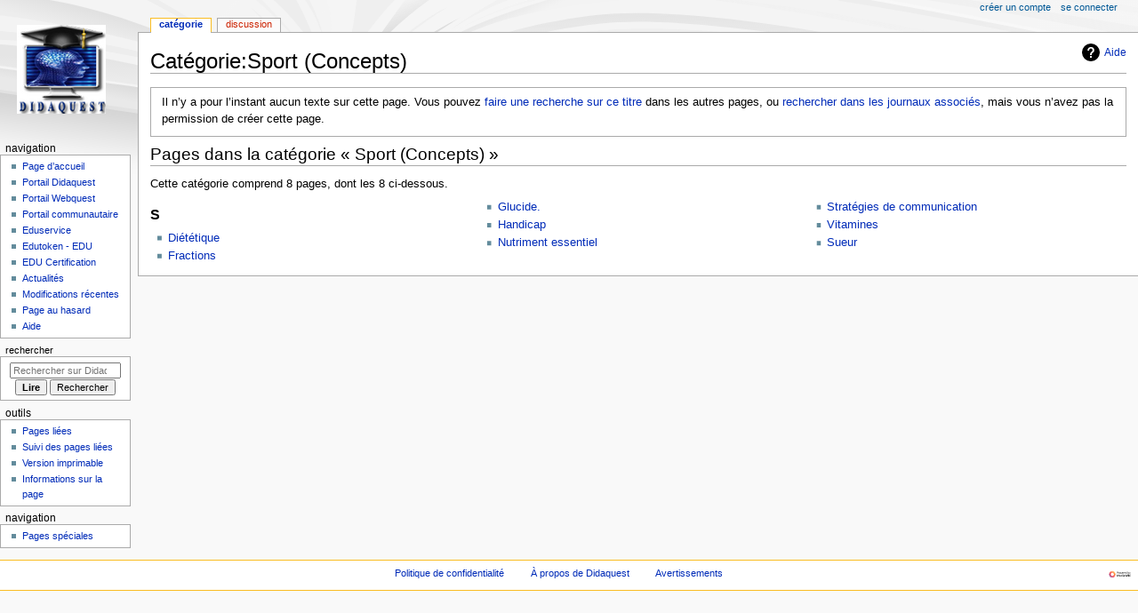

--- FILE ---
content_type: text/html; charset=UTF-8
request_url: https://didaquest.org/wiki/Cat%C3%A9gorie:Sport_(Concepts)
body_size: 4461
content:
<!DOCTYPE html>
<html class="client-nojs" lang="fr" dir="ltr">
<head>
<meta charset="UTF-8">
<title>Catégorie:Sport (Concepts) — Didaquest</title>
<script>document.documentElement.className="client-js";RLCONF={"wgBreakFrames":false,"wgSeparatorTransformTable":[",\t."," \t,"],"wgDigitTransformTable":["",""],"wgDefaultDateFormat":"dmy","wgMonthNames":["","janvier","février","mars","avril","mai","juin","juillet","août","septembre","octobre","novembre","décembre"],"wgRequestId":"aXBO2BVncYH548OLZV2cdQAAAFE","wgCanonicalNamespace":"Category","wgCanonicalSpecialPageName":false,"wgNamespaceNumber":14,"wgPageName":"Catégorie:Sport_(Concepts)","wgTitle":"Sport (Concepts)","wgCurRevisionId":0,"wgRevisionId":0,"wgArticleId":0,"wgIsArticle":true,"wgIsRedirect":false,"wgAction":"view","wgUserName":null,"wgUserGroups":["*"],"wgCategories":[],"wgPageViewLanguage":"fr","wgPageContentLanguage":"fr","wgPageContentModel":"wikitext","wgRelevantPageName":"Catégorie:Sport_(Concepts)","wgRelevantArticleId":0,"wgIsProbablyEditable":false,"wgRelevantPageIsProbablyEditable":false,"wgRestrictionCreate":[],"wgCiteReferencePreviewsActive":true,"wgMediaViewerOnClick":true,"wgMediaViewerEnabledByDefault":true};
RLSTATE={"site.styles":"ready","user.styles":"ready","user":"ready","user.options":"loading","mediawiki.action.styles":"ready","mediawiki.helplink":"ready","skins.monobook.styles":"ready"};RLPAGEMODULES=["site","mediawiki.page.ready","skins.monobook.scripts","ext.createPage"];</script>
<script>(RLQ=window.RLQ||[]).push(function(){mw.loader.impl(function(){return["user.options@12s5i",function($,jQuery,require,module){mw.user.tokens.set({"patrolToken":"+\\","watchToken":"+\\","csrfToken":"+\\"});
}];});});</script>
<link rel="stylesheet" href="/Didawiki/w/load.php?lang=fr&amp;modules=mediawiki.action.styles%7Cmediawiki.helplink%7Cskins.monobook.styles&amp;only=styles&amp;skin=monobook">
<script async="" src="/Didawiki/w/load.php?lang=fr&amp;modules=startup&amp;only=scripts&amp;raw=1&amp;skin=monobook"></script>
<meta name="generator" content="MediaWiki 1.44.0">
<meta name="robots" content="noindex,nofollow,max-image-preview:standard">
<meta name="format-detection" content="telephone=no">
<meta name="viewport" content="width=device-width, initial-scale=1.0, user-scalable=yes, minimum-scale=0.25, maximum-scale=5.0">
<link rel="search" type="application/opensearchdescription+xml" href="/Didawiki/w/rest.php/v1/search" title="Didaquest (fr)">
<link rel="EditURI" type="application/rsd+xml" href="https://didaquest.org/Didawiki/w/api.php?action=rsd">
<link rel="alternate" type="application/atom+xml" title="Flux Atom de Didaquest" href="/Didawiki/w/index.php?title=Sp%C3%A9cial:Modifications_r%C3%A9centes&amp;feed=atom">
</head>
<body class="mediawiki ltr sitedir-ltr mw-hide-empty-elt ns-14 ns-subject page-Catégorie_Sport_Concepts rootpage-Catégorie_Sport_Concepts skin-monobook action-view skin--responsive"><div id="globalWrapper">
	<div id="column-content">
		<div id="content" class="mw-body" role="main">
			<a id="top"></a>
			<div id="siteNotice"></div>
			<div class="mw-indicators">
				<div id="mw-indicator-mw-helplink" class="mw-indicator"><a href="https://www.mediawiki.org/wiki/Special:MyLanguage/Help:Categories" target="_blank" class="mw-helplink"><span class="mw-helplink-icon"></span>Aide</a></div>
			</div>
			<h1 id="firstHeading" class="firstHeading mw-first-heading"><span class="mw-page-title-namespace">Catégorie</span><span class="mw-page-title-separator">:</span><span class="mw-page-title-main">Sport (Concepts)</span></h1>
			<div id="bodyContent" class="monobook-body">
				<div id="siteSub">De Didaquest</div>
				<div id="contentSub" ><div id="mw-content-subtitle"></div></div>
				
				<div id="jump-to-nav"></div><a href="#column-one" class="mw-jump-link">Aller à la navigation</a><a href="#searchInput" class="mw-jump-link">Aller à la recherche</a>
				<!-- start content -->
				<div id="mw-content-text" class="mw-body-content"><div class="noarticletext mw-content-ltr" dir="ltr" lang="fr">
<p>Il n’y a pour l’instant aucun texte sur cette page.
Vous pouvez <a href="/wiki/Sp%C3%A9cial:Recherche/Sport_(Concepts)" title="Spécial:Recherche/Sport (Concepts)">faire une recherche sur ce titre</a> dans les autres pages,
ou <span class="plainlinks"><a target="_blank" rel="nofollow noreferrer noopener" class="external text" href="https://didaquest.org/Didawiki/w/index.php?title=Sp%C3%A9cial:Journal&amp;page=Cat%C3%A9gorie:Sport_(Concepts)">rechercher dans les journaux associés</a></span>, mais vous n’avez pas la permission de créer cette page.
</p>
</div><div class="mw-category-generated" lang="fr" dir="ltr"><div id="mw-pages">
<h2>Pages dans la catégorie «&#160;Sport (Concepts)&#160;»</h2>
<p>Cette catégorie comprend 8 pages, dont les 8 ci-dessous.
</p><div lang="fr" dir="ltr" class="mw-content-ltr"><div class="mw-category mw-category-columns"><div class="mw-category-group"><h3>S</h3>
<ul><li><a href="/wiki/Di%C3%A9t%C3%A9tique" title="Diététique">Diététique</a></li>
<li><a href="/wiki/Fractions" title="Fractions">Fractions</a></li>
<li><a href="/wiki/Glucide." title="Glucide.">Glucide.</a></li>
<li><a href="/wiki/Handicap" title="Handicap">Handicap</a></li>
<li><a href="/wiki/Nutriment_essentiel" title="Nutriment essentiel">Nutriment essentiel</a></li>
<li><a href="/wiki/Strat%C3%A9gies_de_communication" title="Stratégies de communication">Stratégies de communication</a></li>
<li><a href="/wiki/Vitamines" title="Vitamines">Vitamines</a></li>
<li><a href="/wiki/Sueur" title="Sueur">Sueur</a></li></ul></div></div></div>
</div></div>
<div class="printfooter" data-nosnippet="">Récupérée de "<a dir="ltr" href="https://didaquest.org/wiki/Catégorie:Sport_(Concepts)">https://didaquest.org/wiki/Catégorie:Sport_(Concepts)</a>"</div></div>
				<div id="catlinks" class="catlinks catlinks-allhidden" data-mw="interface"></div>
				<!-- end content -->
				<div class="visualClear"></div>
			</div>
		</div>
		<div class="visualClear"></div>
	</div>
	<div id="column-one" >
		<h2>Menu de navigation</h2>
		<div role="navigation" class="portlet" id="p-cactions" aria-labelledby="p-cactions-label">
			<h3 id="p-cactions-label" >Actions de la page</h3>
			<div class="pBody">
				<ul >
				<li id="ca-nstab-category" class="selected mw-list-item"><a href="/Didawiki/w/index.php?title=Cat%C3%A9gorie:Sport_(Concepts)&amp;action=edit&amp;redlink=1" title="Voir la page de la catégorie (page inexistante) [c]" accesskey="c">Catégorie</a></li><li id="ca-talk" class="new mw-list-item"><a href="/Didawiki/w/index.php?title=Discussion_cat%C3%A9gorie:Sport_(Concepts)&amp;action=edit&amp;redlink=1" rel="discussion" class="new" title="Discussion au sujet de cette page de contenu (page inexistante) [t]" accesskey="t">Discussion</a></li>
				
				</ul>
			</div>
		</div>
		
<div role="navigation" class="portlet mw-portlet mw-portlet-cactions-mobile"
	id="p-cactions-mobile" aria-labelledby="p-cactions-mobile-label">
	<h3 id="p-cactions-mobile-label" >Actions de la page</h3>
	<div class="pBody">
		<ul ><li id="category-mobile" class="selected mw-list-item"><a href="/Didawiki/w/index.php?title=Cat%C3%A9gorie:Sport_(Concepts)&amp;action=edit&amp;redlink=1" title=" (page inexistante)">Catégorie</a></li><li id="category_talk-mobile" class="new mw-list-item"><a href="/Didawiki/w/index.php?title=Discussion_cat%C3%A9gorie:Sport_(Concepts)&amp;action=edit&amp;redlink=1" title=" (page inexistante)" class="new">Discussion</a></li><li id="ca-more" class="mw-list-item"><a href="#p-cactions">Plus</a></li><li id="ca-tools" class="mw-list-item"><a href="#p-tb" title="Outils">Outils</a></li></ul>
		
	</div>
</div>

		<div role="navigation" class="portlet" id="p-personal" aria-labelledby="p-personal-label">
			<h3 id="p-personal-label" >Outils personnels</h3>
			<div class="pBody">
				<ul >
				<li id="pt-createaccount" class="mw-list-item"><a href="/Didawiki/w/index.php?title=Sp%C3%A9cial:Cr%C3%A9er_un_compte&amp;returnto=Cat%C3%A9gorie%3ASport+%28Concepts%29" title="Nous vous encourageons à créer un compte utilisateur et vous connecter ; ce n’est cependant pas obligatoire.">Créer un compte</a></li><li id="pt-login" class="mw-list-item"><a href="/Didawiki/w/index.php?title=Sp%C3%A9cial:Connexion&amp;returnto=Cat%C3%A9gorie%3ASport+%28Concepts%29" title="Nous vous encourageons à vous connecter ; ce n’est cependant pas obligatoire. [o]" accesskey="o">Se connecter</a></li>
				</ul>
			</div>
		</div>
		<div class="portlet" id="p-logo" role="banner">
			<a href="/wiki/Accueil" class="mw-wiki-logo"></a>
		</div>
		<div id="sidebar">
		
<div role="navigation" class="portlet mw-portlet mw-portlet-Navigation"
	id="p-Navigation" aria-labelledby="p-Navigation-label">
	<h3 id="p-Navigation-label" >Navigation</h3>
	<div class="pBody">
		<ul ><li id="n-mainpage-description" class="mw-list-item"><a href="/wiki/Accueil" title="Accueil général [z]" accesskey="z">Page d’accueil</a></li><li id="n-Portail-Didaquest" class="mw-list-item"><a href="/wiki/Portail">Portail Didaquest</a></li><li id="n-Portail-Webquest" class="mw-list-item"><a href="/wiki/Portail:Webquest">Portail Webquest</a></li><li id="n-portal" class="mw-list-item"><a href="/wiki/Didaquest:Portail_communautaire" title="À propos du projet, ce que vous pouvez faire, où trouver les informations">Portail communautaire</a></li><li id="n-Eduservice" class="mw-list-item"><a href="/wiki/Eduservice">Eduservice</a></li><li id="n-Edutoken---EDU" class="mw-list-item"><a href="/wiki/Edutoken">Edutoken - EDU</a></li><li id="n-EDU-Certification" class="mw-list-item"><a href="/wiki/EDU_Certification">EDU Certification</a></li><li id="n-currentevents" class="mw-list-item"><a href="/wiki/Didaquest:Actualit%C3%A9s" title="Trouver plus d’informations sur les actualités en cours">Actualités</a></li><li id="n-recentchanges" class="mw-list-item"><a href="/wiki/Sp%C3%A9cial:Modifications_r%C3%A9centes" title="Liste des modifications récentes sur le wiki [r]" accesskey="r">Modifications récentes</a></li><li id="n-randompage" class="mw-list-item"><a href="/wiki/Sp%C3%A9cial:Page_au_hasard" title="Afficher une page au hasard [x]" accesskey="x">Page au hasard</a></li><li id="n-help" class="mw-list-item"><a href="https://www.mediawiki.org/wiki/Special:MyLanguage/Help:Contents" target="_blank" title="Accès à l’aide">Aide</a></li></ul>
		
	</div>
</div>

		<div role="search" class="portlet" id="p-search">
			<h3 id="p-search-label" ><label for="searchInput">Rechercher</label></h3>
			<div class="pBody" id="searchBody">
				<form action="/Didawiki/w/index.php" id="searchform"><input type="hidden" value="Spécial:Recherche" name="title"><input type="search" name="search" placeholder="Rechercher sur Didaquest" aria-label="Rechercher sur Didaquest" autocapitalize="sentences" spellcheck="false" title="Rechercher sur Didaquest [f]" accesskey="f" id="searchInput"><input type="submit" name="go" value="Lire" title="Accédez à une page du même nom si elle existe" class="searchButton" id="searchButton"> <input type="submit" name="fulltext" value="Rechercher" title="Rechercher les pages comportant ce texte." class="searchButton mw-fallbackSearchButton" id="mw-searchButton"></form>
			</div>
		</div>
		
<div role="navigation" class="portlet mw-portlet mw-portlet-tb"
	id="p-tb" aria-labelledby="p-tb-label">
	<h3 id="p-tb-label" >Outils</h3>
	<div class="pBody">
		<ul ><li id="t-whatlinkshere" class="mw-list-item"><a href="/wiki/Sp%C3%A9cial:Pages_li%C3%A9es/Cat%C3%A9gorie:Sport_(Concepts)" title="Liste des pages liées qui pointent sur celle-ci [j]" accesskey="j">Pages liées</a></li><li id="t-recentchangeslinked" class="mw-list-item"><a href="/wiki/Sp%C3%A9cial:Suivi_des_liens/Cat%C3%A9gorie:Sport_(Concepts)" rel="nofollow" title="Liste des modifications récentes des pages appelées par celle-ci [k]" accesskey="k">Suivi des pages liées</a></li><li id="t-print" class="mw-list-item"><a href="javascript:print();" rel="alternate" title="Version imprimable de cette page [p]" accesskey="p">Version imprimable</a></li><li id="t-info" class="mw-list-item"><a href="/Didawiki/w/index.php?title=Cat%C3%A9gorie:Sport_(Concepts)&amp;action=info" title="Davantage d’informations sur cette page">Informations sur la page</a></li></ul>
		
	</div>
</div>

<div role="navigation" class="portlet mw-portlet mw-portlet-navigation"
	id="p-navigation" aria-labelledby="p-navigation-label">
	<h3 id="p-navigation-label" >Navigation</h3>
	<div class="pBody">
		<ul ><li id="n-specialpages" class="mw-list-item"><a href="/wiki/Sp%C3%A9cial:Pages_sp%C3%A9ciales">Pages spéciales</a></li></ul>
		
	</div>
</div>

		
		</div>
		<a href="#sidebar" title="Aller à la navigation"
			class="menu-toggle" id="sidebar-toggle"></a>
		<a href="#p-personal" title="outils utilisateur"
			class="menu-toggle" id="p-personal-toggle"></a>
		<a href="#globalWrapper" title="retour au début"
			class="menu-toggle" id="globalWrapper-toggle"></a>
	</div>
	<!-- end of the left (by default at least) column -->
	<div class="visualClear"></div>
	<div id="footer" class="mw-footer" role="contentinfo"
		>
		<div id="f-poweredbyico" class="footer-icons">
			<a href="https://www.mediawiki.org/" class="cdx-button cdx-button--fake-button cdx-button--size-large cdx-button--fake-button--enabled" target="_blank"><picture><source media="(min-width: 500px)" srcset="/Didawiki/w/resources/assets/poweredby_mediawiki.svg" width="88" height="31"><img src="/Didawiki/w/resources/assets/mediawiki_compact.svg" alt="Powered by MediaWiki" lang="en" width="25" height="25" loading="lazy"></picture></a>
		</div>
		<ul id="f-list">
			
			<li id="privacy"><a href="/wiki/Didaquest:Politique_de_confidentialit%C3%A9">Politique de confidentialité</a></li><li id="about"><a href="/wiki/Didaquest:%C3%80_propos_de">À propos de Didaquest</a></li><li id="disclaimers"><a href="/wiki/Didaquest:Avertissements_g%C3%A9n%C3%A9raux">Avertissements</a></li>
		</ul>
	</div>
</div>
<script>(RLQ=window.RLQ||[]).push(function(){mw.config.set({"wgBackendResponseTime":349,"wgPageParseReport":{"limitreport":{"cputime":"0.007","walltime":"0.007","ppvisitednodes":{"value":8,"limit":1000000},"postexpandincludesize":{"value":169,"limit":2097152},"templateargumentsize":{"value":0,"limit":2097152},"expansiondepth":{"value":3,"limit":100},"expensivefunctioncount":{"value":0,"limit":100},"unstrip-depth":{"value":0,"limit":20},"unstrip-size":{"value":0,"limit":5000000},"timingprofile":["100.00%    0.000      1 -total"]},"cachereport":{"timestamp":"20260121035817","ttl":86400,"transientcontent":false}}});});</script>
</body>
</html>

--- FILE ---
content_type: text/javascript; charset=utf-8
request_url: https://didaquest.org/Didawiki/w/load.php?lang=fr&modules=startup&only=scripts&raw=1&skin=monobook
body_size: 10802
content:
function isCompatible(){return!!('querySelector'in document&&'localStorage'in window&&typeof Promise==='function'&&Promise.prototype['finally']&&(function(){try{new Function('(a = 0) => a');return true;}catch(e){return false;}}())&&/./g.flags==='g');}if(!isCompatible()){document.documentElement.className=document.documentElement.className.replace(/(^|\s)client-js(\s|$)/,'$1client-nojs$2');while(window.NORLQ&&NORLQ[0]){NORLQ.shift()();}NORLQ={push:function(fn){fn();}};RLQ={push:function(){}};}else{if(window.performance&&performance.mark){performance.mark('mwStartup');}(function(){'use strict';var con=window.console;function Map(){this.values=Object.create(null);}Map.prototype={constructor:Map,get:function(selection,fallback){if(arguments.length<2){fallback=null;}if(typeof selection==='string'){return selection in this.values?this.values[selection]:fallback;}var results;if(Array.isArray(selection)){results={};for(var i=0;i<selection.length;i++){if(typeof selection[i]==='string'){results[selection[i]]=selection[i]in this.values?
this.values[selection[i]]:fallback;}}return results;}if(selection===undefined){results={};for(var key in this.values){results[key]=this.values[key];}return results;}return fallback;},set:function(selection,value){if(arguments.length>1){if(typeof selection==='string'){this.values[selection]=value;return true;}}else if(typeof selection==='object'){for(var key in selection){this.values[key]=selection[key];}return true;}return false;},exists:function(selection){return typeof selection==='string'&&selection in this.values;}};var log=function(){};log.warn=Function.prototype.bind.call(con.warn,con);var mw={now:function(){var perf=window.performance;var navStart=perf&&perf.timing&&perf.timing.navigationStart;mw.now=navStart&&perf.now?function(){return navStart+perf.now();}:Date.now;return mw.now();},trackQueue:[],trackError:function(data){if(mw.track){mw.track('resourceloader.exception',data);}else{mw.trackQueue.push({topic:'resourceloader.exception',args:[data]});}var e=data.exception;var msg=(e?'Exception':'Error')+
' in '+data.source+(data.module?' in module '+data.module:'')+(e?':':'.');con.log(msg);if(e){con.warn(e);}},Map:Map,config:new Map(),messages:new Map(),templates:new Map(),log:log};window.mw=window.mediaWiki=mw;window.QUnit=undefined;}());(function(){'use strict';var store,hasOwn=Object.hasOwnProperty;function fnv132(str){var hash=0x811C9DC5;for(var i=0;i<str.length;i++){hash+=(hash<<1)+(hash<<4)+(hash<<7)+(hash<<8)+(hash<<24);hash^=str.charCodeAt(i);}hash=(hash>>>0).toString(36).slice(0,5);while(hash.length<5){hash='0'+hash;}return hash;}var registry=Object.create(null),sources=Object.create(null),handlingPendingRequests=false,pendingRequests=[],queue=[],jobs=[],willPropagate=false,errorModules=[],baseModules=["jquery","mediawiki.base"],marker=document.querySelector('meta[name="ResourceLoaderDynamicStyles"]'),lastCssBuffer;function addToHead(el,nextNode){if(nextNode&&nextNode.parentNode){nextNode.parentNode.insertBefore(el,nextNode);}else{document.head.appendChild(el);}}function newStyleTag(text,nextNode){
var el=document.createElement('style');el.appendChild(document.createTextNode(text));addToHead(el,nextNode);return el;}function flushCssBuffer(cssBuffer){if(cssBuffer===lastCssBuffer){lastCssBuffer=null;}newStyleTag(cssBuffer.cssText,marker);for(var i=0;i<cssBuffer.callbacks.length;i++){cssBuffer.callbacks[i]();}}function addEmbeddedCSS(cssText,callback){if(!lastCssBuffer||cssText.startsWith('@import')){lastCssBuffer={cssText:'',callbacks:[]};requestAnimationFrame(flushCssBuffer.bind(null,lastCssBuffer));}lastCssBuffer.cssText+='\n'+cssText;lastCssBuffer.callbacks.push(callback);}function getCombinedVersion(modules){var hashes=modules.reduce(function(result,module){return result+registry[module].version;},'');return fnv132(hashes);}function allReady(modules){for(var i=0;i<modules.length;i++){if(mw.loader.getState(modules[i])!=='ready'){return false;}}return true;}function allWithImplicitReady(module){return allReady(registry[module].dependencies)&&(baseModules.includes(module)||allReady(baseModules));
}function anyFailed(modules){for(var i=0;i<modules.length;i++){var state=mw.loader.getState(modules[i]);if(state==='error'||state==='missing'){return modules[i];}}return false;}function doPropagation(){var didPropagate=true;var module;while(didPropagate){didPropagate=false;while(errorModules.length){var errorModule=errorModules.shift(),baseModuleError=baseModules.includes(errorModule);for(module in registry){if(registry[module].state!=='error'&&registry[module].state!=='missing'){if(baseModuleError&&!baseModules.includes(module)){registry[module].state='error';didPropagate=true;}else if(registry[module].dependencies.includes(errorModule)){registry[module].state='error';errorModules.push(module);didPropagate=true;}}}}for(module in registry){if(registry[module].state==='loaded'&&allWithImplicitReady(module)){execute(module);didPropagate=true;}}for(var i=0;i<jobs.length;i++){var job=jobs[i];var failed=anyFailed(job.dependencies);if(failed!==false||allReady(job.dependencies)){jobs.splice(i,1);
i-=1;try{if(failed!==false&&job.error){job.error(new Error('Failed dependency: '+failed),job.dependencies);}else if(failed===false&&job.ready){job.ready();}}catch(e){mw.trackError({exception:e,source:'load-callback'});}didPropagate=true;}}}willPropagate=false;}function setAndPropagate(module,state){registry[module].state=state;if(state==='ready'){store.add(module);}else if(state==='error'||state==='missing'){errorModules.push(module);}else if(state!=='loaded'){return;}if(willPropagate){return;}willPropagate=true;mw.requestIdleCallback(doPropagation,{timeout:1});}function sortDependencies(module,resolved,unresolved){if(!(module in registry)){throw new Error('Unknown module: '+module);}if(typeof registry[module].skip==='string'){var skip=(new Function(registry[module].skip)());registry[module].skip=!!skip;if(skip){registry[module].dependencies=[];setAndPropagate(module,'ready');return;}}if(!unresolved){unresolved=new Set();}var deps=registry[module].dependencies;unresolved.add(module);
for(var i=0;i<deps.length;i++){if(!resolved.includes(deps[i])){if(unresolved.has(deps[i])){throw new Error('Circular reference detected: '+module+' -> '+deps[i]);}sortDependencies(deps[i],resolved,unresolved);}}resolved.push(module);}function resolve(modules){var resolved=baseModules.slice();for(var i=0;i<modules.length;i++){sortDependencies(modules[i],resolved);}return resolved;}function resolveStubbornly(modules){var resolved=baseModules.slice();for(var i=0;i<modules.length;i++){var saved=resolved.slice();try{sortDependencies(modules[i],resolved);}catch(err){resolved=saved;mw.log.warn('Skipped unavailable module '+modules[i]);if(modules[i]in registry){mw.trackError({exception:err,source:'resolve'});}}}return resolved;}function resolveRelativePath(relativePath,basePath){var relParts=relativePath.match(/^((?:\.\.?\/)+)(.*)$/);if(!relParts){return null;}var baseDirParts=basePath.split('/');baseDirParts.pop();var prefixes=relParts[1].split('/');prefixes.pop();var prefix;var reachedRoot=false;
while((prefix=prefixes.pop())!==undefined){if(prefix==='..'){reachedRoot=!baseDirParts.length||reachedRoot;if(!reachedRoot){baseDirParts.pop();}else{baseDirParts.push(prefix);}}}return(baseDirParts.length?baseDirParts.join('/')+'/':'')+relParts[2];}function makeRequireFunction(moduleObj,basePath){return function require(moduleName){var fileName=resolveRelativePath(moduleName,basePath);if(fileName===null){return mw.loader.require(moduleName);}if(hasOwn.call(moduleObj.packageExports,fileName)){return moduleObj.packageExports[fileName];}var scriptFiles=moduleObj.script.files;if(!hasOwn.call(scriptFiles,fileName)){throw new Error('Cannot require undefined file '+fileName);}var result,fileContent=scriptFiles[fileName];if(typeof fileContent==='function'){var moduleParam={exports:{}};fileContent(makeRequireFunction(moduleObj,fileName),moduleParam,moduleParam.exports);result=moduleParam.exports;}else{result=fileContent;}moduleObj.packageExports[fileName]=result;return result;};}function addScript(src,callback,modules){
var script=document.createElement('script');script.src=src;function onComplete(){if(script.parentNode){script.parentNode.removeChild(script);}if(callback){callback();callback=null;}}script.onload=onComplete;script.onerror=function(){onComplete();if(modules){for(var i=0;i<modules.length;i++){setAndPropagate(modules[i],'error');}}};document.head.appendChild(script);return script;}function queueModuleScript(src,moduleName,callback){pendingRequests.push(function(){if(moduleName!=='jquery'){window.require=mw.loader.require;window.module=registry[moduleName].module;}addScript(src,function(){delete window.module;callback();if(pendingRequests[0]){pendingRequests.shift()();}else{handlingPendingRequests=false;}});});if(!handlingPendingRequests&&pendingRequests[0]){handlingPendingRequests=true;pendingRequests.shift()();}}function addLink(url,media,nextNode){var el=document.createElement('link');el.rel='stylesheet';if(media){el.media=media;}el.href=url;addToHead(el,nextNode);return el;}function globalEval(code){
var script=document.createElement('script');script.text=code;document.head.appendChild(script);script.parentNode.removeChild(script);}function indirectEval(code){(1,eval)(code);}function enqueue(dependencies,ready,error){if(allReady(dependencies)){if(ready){ready();}return;}var failed=anyFailed(dependencies);if(failed!==false){if(error){error(new Error('Dependency '+failed+' failed to load'),dependencies);}return;}if(ready||error){jobs.push({dependencies:dependencies.filter(function(module){var state=registry[module].state;return state==='registered'||state==='loaded'||state==='loading'||state==='executing';}),ready:ready,error:error});}dependencies.forEach(function(module){if(registry[module].state==='registered'&&!queue.includes(module)){queue.push(module);}});mw.loader.work();}function execute(module){if(registry[module].state!=='loaded'){throw new Error('Module in state "'+registry[module].state+'" may not execute: '+module);}registry[module].state='executing';var runScript=function(){
var script=registry[module].script;var markModuleReady=function(){setAndPropagate(module,'ready');};var nestedAddScript=function(arr,offset){if(offset>=arr.length){markModuleReady();return;}queueModuleScript(arr[offset],module,function(){nestedAddScript(arr,offset+1);});};try{if(Array.isArray(script)){nestedAddScript(script,0);}else if(typeof script==='function'){if(module==='jquery'){script();}else{script(window.$,window.$,mw.loader.require,registry[module].module);}markModuleReady();}else if(typeof script==='object'&&script!==null){var mainScript=script.files[script.main];if(typeof mainScript!=='function'){throw new Error('Main file in module '+module+' must be a function');}mainScript(makeRequireFunction(registry[module],script.main),registry[module].module,registry[module].module.exports);markModuleReady();}else if(typeof script==='string'){globalEval(script);markModuleReady();}else{markModuleReady();}}catch(e){setAndPropagate(module,'error');mw.trackError({exception:e,module:module,
source:'module-execute'});}};if(registry[module].deprecationWarning){mw.log.warn(registry[module].deprecationWarning);}if(registry[module].messages){mw.messages.set(registry[module].messages);}if(registry[module].templates){mw.templates.set(module,registry[module].templates);}var cssPending=0;var cssHandle=function(){cssPending++;return function(){cssPending--;if(cssPending===0){var runScriptCopy=runScript;runScript=undefined;runScriptCopy();}};};var style=registry[module].style;if(style){if('css'in style){for(var i=0;i<style.css.length;i++){addEmbeddedCSS(style.css[i],cssHandle());}}if('url'in style){for(var media in style.url){var urls=style.url[media];for(var j=0;j<urls.length;j++){addLink(urls[j],media,marker);}}}}if(module==='user'){var siteDeps;var siteDepErr;try{siteDeps=resolve(['site']);}catch(e){siteDepErr=e;runScript();}if(!siteDepErr){enqueue(siteDeps,runScript,runScript);}}else if(cssPending===0){runScript();}}function sortQuery(o){var sorted={};var list=[];for(var key in o){
list.push(key);}list.sort();for(var i=0;i<list.length;i++){sorted[list[i]]=o[list[i]];}return sorted;}function buildModulesString(moduleMap){var str=[];var list=[];var p;function restore(suffix){return p+suffix;}for(var prefix in moduleMap){p=prefix===''?'':prefix+'.';str.push(p+moduleMap[prefix].join(','));list.push.apply(list,moduleMap[prefix].map(restore));}return{str:str.join('|'),list:list};}function makeQueryString(params){var str='';for(var key in params){str+=(str?'&':'')+encodeURIComponent(key)+'='+encodeURIComponent(params[key]);}return str;}function batchRequest(batch){if(!batch.length){return;}var sourceLoadScript,currReqBase,moduleMap;function doRequest(){var query=Object.create(currReqBase),packed=buildModulesString(moduleMap);query.modules=packed.str;query.version=getCombinedVersion(packed.list);query=sortQuery(query);addScript(sourceLoadScript+'?'+makeQueryString(query),null,packed.list);}batch.sort();var reqBase={"lang":"fr","skin":"monobook"};var splits=Object.create(null);
for(var b=0;b<batch.length;b++){var bSource=registry[batch[b]].source;var bGroup=registry[batch[b]].group;if(!splits[bSource]){splits[bSource]=Object.create(null);}if(!splits[bSource][bGroup]){splits[bSource][bGroup]=[];}splits[bSource][bGroup].push(batch[b]);}for(var source in splits){sourceLoadScript=sources[source];for(var group in splits[source]){var modules=splits[source][group];currReqBase=Object.create(reqBase);if(group===0&&mw.config.get('wgUserName')!==null){currReqBase.user=mw.config.get('wgUserName');}var currReqBaseLength=makeQueryString(currReqBase).length+23;var length=0;moduleMap=Object.create(null);for(var i=0;i<modules.length;i++){var lastDotIndex=modules[i].lastIndexOf('.'),prefix=modules[i].slice(0,Math.max(0,lastDotIndex)),suffix=modules[i].slice(lastDotIndex+1),bytesAdded=moduleMap[prefix]?suffix.length+3:modules[i].length+3;if(length&&length+currReqBaseLength+bytesAdded>mw.loader.maxQueryLength){doRequest();length=0;moduleMap=Object.create(null);}if(!moduleMap[prefix]){
moduleMap[prefix]=[];}length+=bytesAdded;moduleMap[prefix].push(suffix);}doRequest();}}}function asyncEval(implementations,cb,offset){if(!implementations.length){return;}offset=offset||0;mw.requestIdleCallback(function(deadline){asyncEvalTask(deadline,implementations,cb,offset);});}function asyncEvalTask(deadline,implementations,cb,offset){for(var i=offset;i<implementations.length;i++){if(deadline.timeRemaining()<=0){asyncEval(implementations,cb,i);return;}try{indirectEval(implementations[i]);}catch(err){cb(err);}}}function getModuleKey(module){return module in registry?(module+'@'+registry[module].version):null;}function splitModuleKey(key){var index=key.lastIndexOf('@');if(index===-1||index===0){return{name:key,version:''};}return{name:key.slice(0,index),version:key.slice(index+1)};}function registerOne(module,version,dependencies,group,source,skip){if(module in registry){throw new Error('module already registered: '+module);}registry[module]={module:{exports:{}},packageExports:{},
version:version||'',dependencies:dependencies||[],group:typeof group==='undefined'?null:group,source:typeof source==='string'?source:'local',state:'registered',skip:typeof skip==='string'?skip:null};}mw.loader={moduleRegistry:registry,maxQueryLength:2000,addStyleTag:newStyleTag,addScriptTag:addScript,addLinkTag:addLink,enqueue:enqueue,resolve:resolve,work:function(){store.init();var q=queue.length,storedImplementations=[],storedNames=[],requestNames=[],batch=new Set();while(q--){var module=queue[q];if(mw.loader.getState(module)==='registered'&&!batch.has(module)){registry[module].state='loading';batch.add(module);var implementation=store.get(module);if(implementation){storedImplementations.push(implementation);storedNames.push(module);}else{requestNames.push(module);}}}queue=[];asyncEval(storedImplementations,function(err){store.stats.failed++;store.clear();mw.trackError({exception:err,source:'store-eval'});var failed=storedNames.filter(function(name){return registry[name].state==='loading';
});batchRequest(failed);});batchRequest(requestNames);},addSource:function(ids){for(var id in ids){if(id in sources){throw new Error('source already registered: '+id);}sources[id]=ids[id];}},register:function(modules){if(typeof modules!=='object'){registerOne.apply(null,arguments);return;}function resolveIndex(dep){return typeof dep==='number'?modules[dep][0]:dep;}for(var i=0;i<modules.length;i++){var deps=modules[i][2];if(deps){for(var j=0;j<deps.length;j++){deps[j]=resolveIndex(deps[j]);}}registerOne.apply(null,modules[i]);}},implement:function(module,script,style,messages,templates,deprecationWarning){var split=splitModuleKey(module),name=split.name,version=split.version;if(!(name in registry)){mw.loader.register(name);}if(registry[name].script!==undefined){throw new Error('module already implemented: '+name);}registry[name].version=version;registry[name].declarator=null;registry[name].script=script;registry[name].style=style;registry[name].messages=messages;registry[name].templates=templates;
registry[name].deprecationWarning=deprecationWarning;if(registry[name].state!=='error'&&registry[name].state!=='missing'){setAndPropagate(name,'loaded');}},impl:function(declarator){var data=declarator(),module=data[0],script=data[1]||null,style=data[2]||null,messages=data[3]||null,templates=data[4]||null,deprecationWarning=data[5]||null,split=splitModuleKey(module),name=split.name,version=split.version;if(!(name in registry)){mw.loader.register(name);}if(registry[name].script!==undefined){throw new Error('module already implemented: '+name);}registry[name].version=version;registry[name].declarator=declarator;registry[name].script=script;registry[name].style=style;registry[name].messages=messages;registry[name].templates=templates;registry[name].deprecationWarning=deprecationWarning;if(registry[name].state!=='error'&&registry[name].state!=='missing'){setAndPropagate(name,'loaded');}},load:function(modules,type){if(typeof modules==='string'&&/^(https?:)?\/?\//.test(modules)){if(type==='text/css'){
addLink(modules);}else if(type==='text/javascript'||type===undefined){addScript(modules);}else{throw new Error('Invalid type '+type);}}else{modules=typeof modules==='string'?[modules]:modules;enqueue(resolveStubbornly(modules));}},state:function(states){for(var module in states){if(!(module in registry)){mw.loader.register(module);}setAndPropagate(module,states[module]);}},getState:function(module){return module in registry?registry[module].state:null;},require:function(moduleName){if(moduleName.startsWith('./')||moduleName.startsWith('../')){throw new Error('Module names cannot start with "./" or "../". Did you mean to use Package files?');}var path;if(window.QUnit){var paths=moduleName.startsWith('@')?/^(@[^/]+\/[^/]+)\/(.*)$/.exec(moduleName):/^([^/]+)\/(.*)$/.exec(moduleName);if(paths){moduleName=paths[1];path=paths[2];}}if(mw.loader.getState(moduleName)!=='ready'){throw new Error('Module "'+moduleName+'" is not loaded');}return path?makeRequireFunction(registry[moduleName],'')('./'+path):
registry[moduleName].module.exports;}};var hasPendingFlush=false,hasPendingWrites=false;function flushWrites(){while(store.queue.length){store.set(store.queue.shift());}if(hasPendingWrites){store.prune();try{localStorage.removeItem(store.key);localStorage.setItem(store.key,JSON.stringify({items:store.items,vary:store.vary,asOf:Math.ceil(Date.now()/1e7)}));}catch(e){mw.trackError({exception:e,source:'store-localstorage-update'});}}hasPendingFlush=hasPendingWrites=false;}mw.loader.store=store={enabled:null,items:{},queue:[],stats:{hits:0,misses:0,expired:0,failed:0},key:"MediaWikiModuleStore:didagmty_dq2026d",vary:"monobook:2:1:fr",init:function(){if(this.enabled===null){this.enabled=false;if(true){this.load();}else{this.clear();}}},load:function(){try{var raw=localStorage.getItem(this.key);this.enabled=true;var data=JSON.parse(raw);if(data&&data.vary===this.vary&&data.items&&Date.now()<(data.asOf*1e7)+259e7){this.items=data.items;}}catch(e){}},get:function(module){if(this.enabled){var key=getModuleKey(module);
if(key in this.items){this.stats.hits++;return this.items[key];}this.stats.misses++;}return false;},add:function(module){if(this.enabled){this.queue.push(module);this.requestUpdate();}},set:function(module){var descriptor=registry[module],key=getModuleKey(module);if(key in this.items||!descriptor||descriptor.state!=='ready'||!descriptor.version||descriptor.group===1||descriptor.group===0||!descriptor.declarator){return;}var script=String(descriptor.declarator);if(script.length>1e5){return;}var srcParts=['mw.loader.impl(',script,');\n'];if(true){srcParts.push('// Saved in localStorage at ',(new Date()).toISOString(),'\n');var sourceLoadScript=sources[descriptor.source];var query=Object.create({"lang":"fr","skin":"monobook"});query.modules=module;query.version=getCombinedVersion([module]);query=sortQuery(query);srcParts.push('//# sourceURL=',(new URL(sourceLoadScript,location)).href,'?',makeQueryString(query),'\n');query.sourcemap='1';query=sortQuery(query);srcParts.push(
'//# sourceMappingURL=',sourceLoadScript,'?',makeQueryString(query));}this.items[key]=srcParts.join('');hasPendingWrites=true;},prune:function(){for(var key in this.items){if(getModuleKey(splitModuleKey(key).name)!==key){this.stats.expired++;delete this.items[key];}}},clear:function(){this.items={};try{localStorage.removeItem(this.key);}catch(e){}},requestUpdate:function(){if(!hasPendingFlush){hasPendingFlush=setTimeout(function(){mw.requestIdleCallback(flushWrites);},2000);}}};}());mw.requestIdleCallbackInternal=function(callback){setTimeout(function(){var start=mw.now();callback({didTimeout:false,timeRemaining:function(){return Math.max(0,50-(mw.now()-start));}});},1);};mw.requestIdleCallback=window.requestIdleCallback?window.requestIdleCallback.bind(window):mw.requestIdleCallbackInternal;(function(){var queue;mw.loader.addSource({"local":"/Didawiki/w/load.php"});mw.loader.register([["site","yffjj",[1]],["site.styles","wdt8m",[],2],["filepage","1ljys"],["user","1tdkc",[],0],["user.styles","18fec",[],0],["user.options","12s5i",[],1],["mediawiki.skinning.interface","o076j"],["jquery.makeCollapsible.styles","3jhx7"],["mediawiki.skinning.content.parsoid","1a21h"],["mediawiki.skinning.typeaheadSearch","11k2x",[34]],["web2017-polyfills","174re",[],null,null,"return'IntersectionObserver'in window\u0026\u0026typeof fetch==='function'\u0026\u0026typeof URL==='function'\u0026\u0026'toJSON'in URL.prototype;"],["jquery","xt2am"],["mediawiki.base","y6b9y",[11]],["jquery.chosen","1ft2a"],["jquery.client","5k8ja"],["jquery.confirmable","1gyhq",[104]],["jquery.highlightText","9qzq7",[78]],["jquery.i18n","1tati",[103]],["jquery.lengthLimit","tlk9z",[61]],["jquery.makeCollapsible","1xhcs",[7,78]],["jquery.spinner","iute0",[21]],["jquery.spinner.styles","17vhz"],["jquery.suggestions","69w39",[16]],["jquery.tablesorter","fc95u",[24,105,78]],["jquery.tablesorter.styles","zkbtz"],["jquery.textSelection","uepdf",[14]],["jquery.ui","15uts"],["moment","ge4gx",[101,78]],["vue","17txg",[112]],["vuex","16fjm",[28]],["pinia","17tzw",[28]],["@wikimedia/codex","1vibj",[32,28]],["codex-styles","s2eto"],["mediawiki.codex.messagebox.styles","1ggqx"],["mediawiki.codex.typeaheadSearch","4mimb",[28]],["mediawiki.template","72v1k"],["mediawiki.template.mustache","1m2gq",[35]],["mediawiki.apipretty","qt7g6"],["mediawiki.api","1m7cd",[104]],["mediawiki.content.json","1ii39"],["mediawiki.confirmCloseWindow","1mngk"],["mediawiki.DateFormatter","5ro92",[5]],["mediawiki.debug","1qrrr",[202]],["mediawiki.diff","1pz5z",[38]],["mediawiki.diff.styles","1f54s"],["mediawiki.feedback","1wqgr",[302,210]],["mediawiki.feedlink","qn8vo"],["mediawiki.filewarning","1i2ly",[202,214]],["mediawiki.ForeignApi","r63m6",[49]],["mediawiki.ForeignApi.core","1b34f",[38,199]],["mediawiki.helplink","2nulu"],["mediawiki.hlist","1qskp"],["mediawiki.htmlform","1goi7",[175]],["mediawiki.htmlform.ooui","qp5p1",[202]],["mediawiki.htmlform.styles","1ew7c"],["mediawiki.htmlform.codex.styles","q8oj8"],["mediawiki.htmlform.ooui.styles","1e14r"],["mediawiki.inspect","2ufuk",[61,78]],["mediawiki.notification","1i1nl",[78,84]],["mediawiki.notification.convertmessagebox","1qfxt",[58]],["mediawiki.notification.convertmessagebox.styles","15u5e"],["mediawiki.String","rowro"],["mediawiki.pager.styles","1jbp1"],["mediawiki.pager.codex","as9np"],["mediawiki.pager.codex.styles","18hy4"],["mediawiki.pulsatingdot","1vtpk"],["mediawiki.searchSuggest","sieuk",[22,38]],["mediawiki.storage","byncp",[78]],["mediawiki.Title","tmqze",[61,78]],["mediawiki.Upload","1kc0u",[38]],["mediawiki.ForeignUpload","1sp3i",[48,69]],["mediawiki.Upload.Dialog","1alhl",[72]],["mediawiki.Upload.BookletLayout","1lopt",[69,27,205,210,215,216]],["mediawiki.ForeignStructuredUpload.BookletLayout","1newp",[70,72,108,179,172]],["mediawiki.toc","lr7ck",[81]],["mediawiki.Uri","1pngc",[78]],["mediawiki.user","w2qqj",[38,81]],["mediawiki.userSuggest","ba9yz",[22,38]],["mediawiki.util","uiiqk",[14,10]],["mediawiki.checkboxtoggle","snz0j"],["mediawiki.checkboxtoggle.styles","1xl88"],["mediawiki.cookie","1ycsd"],["mediawiki.experiments","15xww"],["mediawiki.editfont.styles","1ap9w"],["mediawiki.visibleTimeout","40nxy"],["mediawiki.action.edit","7zj22",[25,86,83,175]],["mediawiki.action.edit.styles","19i61"],["mediawiki.action.edit.collapsibleFooter","14u0k",[19,67]],["mediawiki.action.edit.preview","1o1jj",[20,114]],["mediawiki.action.history","1c95i",[19]],["mediawiki.action.history.styles","pdsm9"],["mediawiki.action.protect","dnir9",[175]],["mediawiki.action.view.metadata","1de4q",[99]],["mediawiki.editRecovery.postEdit","eap1o"],["mediawiki.editRecovery.edit","1kxnq",[58,171,218]],["mediawiki.action.view.postEdit","17185",[58,67,161,202,222]],["mediawiki.action.view.redirect","9jbdf"],["mediawiki.action.view.redirectPage","btqnz"],["mediawiki.action.edit.editWarning","15on3",[25,40,104]],["mediawiki.action.view.filepage","xu4ac"],["mediawiki.action.styles","1unbi"],["mediawiki.language","1ypuu",[102]],["mediawiki.cldr","1dc8t",[103]],["mediawiki.libs.pluralruleparser","1sv4p"],["mediawiki.jqueryMsg","1ib9z",[68,101,5]],["mediawiki.language.months","1ppi2",[101]],["mediawiki.language.names","34jma",[101]],["mediawiki.language.specialCharacters","qf5jc",[101]],["mediawiki.libs.jpegmeta","n7h67"],["mediawiki.page.gallery","1pso7",[110,78]],["mediawiki.page.gallery.styles","plzzt"],["mediawiki.page.gallery.slideshow","ldzat",[205,225,227]],["mediawiki.page.ready","wvdte",[76]],["mediawiki.page.watch.ajax","1wn90",[76]],["mediawiki.page.preview","ti8ne",[19,25,43,44,202]],["mediawiki.page.image.pagination","1qg8v",[20,78]],["mediawiki.page.media","1oc5n"],["mediawiki.rcfilters.filters.base.styles","15meo"],["mediawiki.rcfilters.highlightCircles.seenunseen.styles","1ymly"],["mediawiki.rcfilters.filters.ui","1m4in",[19,75,169,211,218,221,222,223,225,226]],["mediawiki.interface.helpers.linker.styles","ovhpa"],["mediawiki.interface.helpers.styles","12yo7"],["mediawiki.special","16l9k"],["mediawiki.special.apisandbox","1lwfp",[19,192,176,201]],["mediawiki.special.block","1xfkx",[52,172,191,180,192,189,218]],["mediawiki.misc-authed-ooui","179gl",[20,53,169,175]],["mediawiki.misc-authed-pref","1fmt6",[5]],["mediawiki.misc-authed-curate","uyirq",[13,15,18,20,38]],["mediawiki.special.block.codex","1yzer",[31,41,40,30]],["mediawiki.protectionIndicators.styles","mii98"],["mediawiki.special.changeslist","1rss0"],["mediawiki.special.changeslist.watchlistexpiry","dytsk",[122,222]],["mediawiki.special.changeslist.enhanced","22b1l"],["mediawiki.special.changeslist.legend","1la6v"],["mediawiki.special.changeslist.legend.js","13r7x",[81]],["mediawiki.special.contributions","1203g",[19,172,201]],["mediawiki.special.import.styles.ooui","15hlr"],["mediawiki.special.interwiki","9mjft"],["mediawiki.special.changecredentials","1eqrg"],["mediawiki.special.changeemail","q0qtr"],["mediawiki.special.preferences.ooui","1g0to",[40,83,59,67,180,175,210]],["mediawiki.special.preferences.styles.ooui","2j2or"],["mediawiki.special.editrecovery.styles","1k8hm"],["mediawiki.special.editrecovery","y37jg",[28]],["mediawiki.special.search","5kwbo",[194]],["mediawiki.special.search.commonsInterwikiWidget","snm3x",[38]],["mediawiki.special.search.interwikiwidget.styles","1pfk7"],["mediawiki.special.search.styles","w267b"],["mediawiki.special.unwatchedPages","3hnmh",[38]],["mediawiki.special.upload","18p64",[20,38,40,108,122,35]],["mediawiki.authenticationPopup","1wpgx",[20,210]],["mediawiki.authenticationPopup.success","6zddp"],["mediawiki.special.userlogin.common.styles","1azp7"],["mediawiki.special.userlogin.login.styles","1sitc"],["mediawiki.special.userlogin.authentication-popup","n4u0d"],["mediawiki.special.createaccount","3ddrn",[38]],["mediawiki.special.userlogin.signup.styles","1d2ai"],["mediawiki.special.userrights","26uuv",[18,59]],["mediawiki.special.watchlist","1se1s",[202,222]],["mediawiki.tempUserBanner.styles","3pp37"],["mediawiki.tempUserBanner","1wu1j",[104]],["mediawiki.tempUserCreated","ecwit",[78]],["mediawiki.ui","1mqqz"],["mediawiki.ui.checkbox","kwkz2"],["mediawiki.ui.radio","mflx2"],["mediawiki.legacy.messageBox","jthf1"],["mediawiki.ui.button","1fcsr"],["mediawiki.ui.input","129q1"],["mediawiki.ui.icon","59vxz"],["mediawiki.widgets","sles6",[170,205,215,216]],["mediawiki.widgets.styles","c9y6a"],["mediawiki.widgets.AbandonEditDialog","1iwmy",[210]],["mediawiki.widgets.DateInputWidget","1qn96",[173,27,205,227]],["mediawiki.widgets.DateInputWidget.styles","1iju9"],["mediawiki.widgets.DateTimeInputWidget.styles","1r6r1"],["mediawiki.widgets.visibleLengthLimit","1lvm4",[18,202]],["mediawiki.widgets.datetime","1qbe4",[174,202,222,226,227]],["mediawiki.widgets.expiry","195g4",[176,27,205]],["mediawiki.widgets.CheckMatrixWidget","lhbs6",[202]],["mediawiki.widgets.CategoryMultiselectWidget","dl2wi",[48,205]],["mediawiki.widgets.SelectWithInputWidget","11wi8",[181,205]],["mediawiki.widgets.SelectWithInputWidget.styles","9w4c5"],["mediawiki.widgets.SizeFilterWidget","gqqrl",[183,205]],["mediawiki.widgets.SizeFilterWidget.styles","vfarm"],["mediawiki.widgets.MediaSearch","1mfz8",[48,205]],["mediawiki.widgets.Table","1hksd",[205]],["mediawiki.widgets.TagMultiselectWidget","1y5hq",[205]],["mediawiki.widgets.OrderedMultiselectWidget","1rmms",[205]],["mediawiki.widgets.MenuTagMultiselectWidget","5vc6y",[205]],["mediawiki.widgets.UserInputWidget","1l5o4",[205]],["mediawiki.widgets.UsersMultiselectWidget","1nts9",[205]],["mediawiki.widgets.NamespacesMultiselectWidget","1skcg",[169]],["mediawiki.widgets.TitlesMultiselectWidget","1xq8g",[169]],["mediawiki.widgets.TagMultiselectWidget.styles","pqvgn"],["mediawiki.widgets.SearchInputWidget","kfr5t",[66,169,222]],["mediawiki.widgets.SearchInputWidget.styles","1784o"],["mediawiki.widgets.ToggleSwitchWidget","1yf2l",[205]],["mediawiki.watchstar.widgets","9pkxt",[201]],["mediawiki.deflate","1kmt8"],["oojs","1u2cw"],["mediawiki.router","1l3dg",[199]],["oojs-ui","19txf",[208,205,210]],["oojs-ui-core","qu0sf",[112,199,204,203,212]],["oojs-ui-core.styles","10jad"],["oojs-ui-core.icons","ceh22"],["oojs-ui-widgets","gf7es",[202,207]],["oojs-ui-widgets.styles","1db42"],["oojs-ui-widgets.icons","1095p"],["oojs-ui-toolbars","14fqg",[202,209]],["oojs-ui-toolbars.icons","15lzd"],["oojs-ui-windows","fi2ju",[202,211]],["oojs-ui-windows.icons","15ouu"],["oojs-ui.styles.indicators","ekelu"],["oojs-ui.styles.icons-accessibility","nkhjb"],["oojs-ui.styles.icons-alerts","oxk29"],["oojs-ui.styles.icons-content","7zo8a"],["oojs-ui.styles.icons-editing-advanced","l33k2"],["oojs-ui.styles.icons-editing-citation","1y0gn"],["oojs-ui.styles.icons-editing-core","3zg7x"],["oojs-ui.styles.icons-editing-functions","h57m3"],["oojs-ui.styles.icons-editing-list","o5rh1"],["oojs-ui.styles.icons-editing-styling","1v7c1"],["oojs-ui.styles.icons-interactions","cislv"],["oojs-ui.styles.icons-layout","k6tz2"],["oojs-ui.styles.icons-location","b8gzo"],["oojs-ui.styles.icons-media","106w0"],["oojs-ui.styles.icons-moderation","1pfq8"],["oojs-ui.styles.icons-movement","1xe7z"],["oojs-ui.styles.icons-user","1xooo"],["oojs-ui.styles.icons-wikimedia","wzzgu"],["skins.monobook.styles","1kiu0"],["skins.monobook.scripts","h88nn",[76,214]],["ext.categoryTree","zc7dk",[38]],["ext.categoryTree.styles","1simk"],["ext.cite.styles","1xsy7"],["ext.cite.parsoid.styles","rubmw"],["ext.cite.visualEditor.core","6jx8b",["ext.visualEditor.mwcore","ext.visualEditor.mwtransclusion"]],["ext.cite.visualEditor","1ttop",[235,234,236,"ext.visualEditor.base","ext.visualEditor.mediawiki",214,217,222]],["ext.cite.wikiEditor","d5y60",[268]],["ext.cite.ux-enhancements","1fuky"],["ext.cite.community-configuration","v7edp",[28]],["ext.citeThisPage","17kjw"],["ext.codeEditor","y9gwb",[244],3],["ext.codeEditor.styles","l3vn2"],["jquery.codeEditor","1eu2e",[246,245,268,210],3],["ext.codeEditor.icons","1ejzv"],["ext.codeEditor.ace","ic143",[],4],["ext.codeEditor.ace.modes","mhtcs",[246],4],["ext.confirmEdit.editPreview.ipwhitelist.styles","nwoqf"],["ext.confirmEdit.visualEditor","bl2yi",[297]],["ext.confirmEdit.simpleCaptcha","1cj5u"],["ext.createPage","1pnkh",[66]],["ext.imagemap","lq7bt",[253]],["ext.imagemap.styles","118nu"],["ext.inputBox.styles","1j59z"],["mmv","kn3dr",[259]],["mmv.codex","1b611"],["mmv.ui.reuse","12ilb",[169,256]],["mmv.ui.restriction","1sl8h"],["mmv.bootstrap","1601u",[200,67,76,256]],["ext.nuke.styles","pt4ca"],["ext.nuke.fields.NukeDateTimeField","z9m9e",[172]],["pdfhandler.messages","1koom"],["ext.ReplaceText","w7kmq",[202]],["ext.ReplaceTextStyles","1pclo"],["ext.scribunto.errors","1p9ve",[205]],["ext.scribunto.logs","7b36r"],["ext.scribunto.edit","mu4qa",[20,38]],["ext.wikiEditor","92nkv",[25,26,107,169,217,218,220,221,225,35],3],["ext.wikiEditor.styles","1tjp5",[],3],["ext.wikiEditor.images","stywb"],["ext.wikiEditor.realtimepreview","1i0m5",[268,270,114,65,67,222]],["ext.youtube.lazyload","86yzw"],["ext.math.mathjax","oubzw",[],5],["ext.math.styles","7xrei"],["ext.math.popup","9tkp5",[48,76]],["mw.widgets.MathWbEntitySelector","usy9o",[48,169,"mw.config.values.wbRepo",210]],["ext.math.visualEditor","1ehpw",[274,"ext.visualEditor.mwcore",216]],["ext.math.visualEditor.mathSymbols","r0b91"],["ext.math.visualEditor.chemSymbols","14gru"],["ext.collection","j4p2j",[282,101]],["ext.collection.bookcreator.styles","1oh2e"],["ext.collection.bookcreator","15rnq",[281,67]],["ext.collection.checkLoadFromLocalStorage","6luyv",[280]],["ext.collection.suggest","kdcz3",[282]],["ext.collection.offline","2gmtr"],["ext.collection.bookcreator.messageBox","19txf",[287,51]],["ext.collection.bookcreator.messageBox.icons","e1l7n"],["ext.ForcePreview.livePreview","snv97",[202]],["ext.templateData","1b4px"],["ext.templateDataGenerator.editPage","8oiwy"],["ext.templateDataGenerator.data","1in81",[199]],["ext.templateDataGenerator.editTemplatePage.loading","1fb90"],["ext.templateDataGenerator.editTemplatePage","tu7ds",[289,294,291,25,301,205,210,222,223,226]],["ext.templateData.images","phwjp"],["ext.templateData.templateDiscovery","sphji",[205,216,222,226]],["ext.mermaid","1it4s",[38]],["ext.confirmEdit.CaptchaInputWidget","so08f",[202]],["ext.gadget.AjoutBoutonSource","1p9z0",[],2],["ext.gadget.DeluxeBar","1p9z0",[],2],["ext.gadget.WikEd","1p9z0",[],2],["jquery.uls.data","d5v5j"],["mediawiki.messagePoster","1d2qc",[48]]]);
mw.config.set(window.RLCONF||{});mw.loader.state(window.RLSTATE||{});mw.loader.load(window.RLPAGEMODULES||[]);queue=window.RLQ||[];RLQ=[];RLQ.push=function(fn){if(typeof fn==='function'){fn();}else{RLQ[RLQ.length]=fn;}};while(queue[0]){RLQ.push(queue.shift());}NORLQ={push:function(){}};}());}
